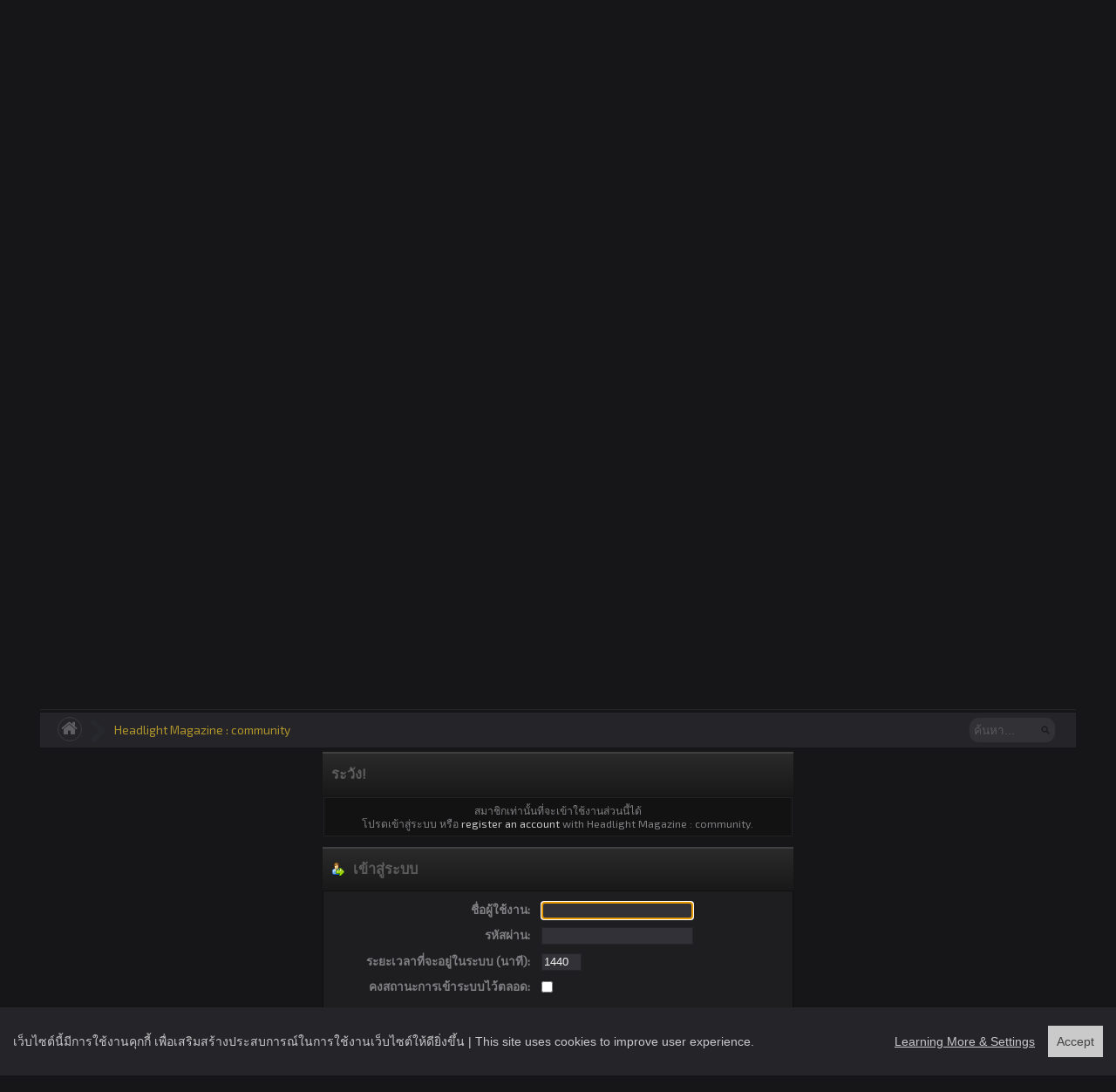

--- FILE ---
content_type: text/html; charset=utf-8
request_url: https://www.google.com/recaptcha/api2/aframe
body_size: 268
content:
<!DOCTYPE HTML><html><head><meta http-equiv="content-type" content="text/html; charset=UTF-8"></head><body><script nonce="uLQgBzE_xVINK8Pc_ft6kg">/** Anti-fraud and anti-abuse applications only. See google.com/recaptcha */ try{var clients={'sodar':'https://pagead2.googlesyndication.com/pagead/sodar?'};window.addEventListener("message",function(a){try{if(a.source===window.parent){var b=JSON.parse(a.data);var c=clients[b['id']];if(c){var d=document.createElement('img');d.src=c+b['params']+'&rc='+(localStorage.getItem("rc::a")?sessionStorage.getItem("rc::b"):"");window.document.body.appendChild(d);sessionStorage.setItem("rc::e",parseInt(sessionStorage.getItem("rc::e")||0)+1);localStorage.setItem("rc::h",'1764740546217');}}}catch(b){}});window.parent.postMessage("_grecaptcha_ready", "*");}catch(b){}</script></body></html>